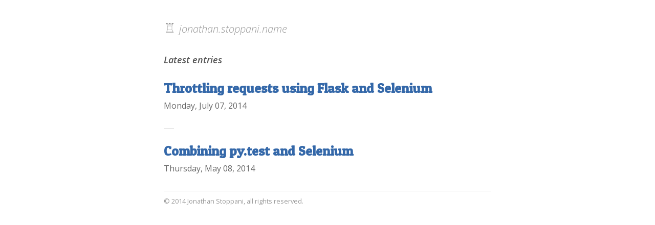

--- FILE ---
content_type: text/html
request_url: https://jonathan.stoppani.name/
body_size: 799
content:
<!DOCTYPE html>
<html id="index2" lang="en">
<head>
<meta charset="utf-8">
<link rel="stylesheet" href="assets/css/screen.css">
<meta name="description" content="Jonathan Stoppani's personal blog.">
<link rel="alternate" type="application/rss+xml" title="RSS" href="rss.xml">
</head>
<body>
		<header id="title"><h1><a href="https://jonathan.stoppani.name/" rel="home">jonathan.stoppani.name</a></h1>
		</header><h2>Latest entries</h2>
		<article class="content excerpt"><h1><a href="posts/throttling-requests-using-flask-and-selenium.html">Throttling requests using Flask and Selenium</a></h1>
			<time class="published dt-published" datetime="2014-07-07T15:56:44+00:00" itemprop="datePublished">Monday, July 07, 2014</time></article><article class="content excerpt"><h1><a href="posts/combining-pytest-and-selenium.html">Combining py.test and Selenium</a></h1>
			<time class="published dt-published" datetime="2014-05-08T21:13:56+00:00" itemprop="datePublished">Thursday, May 08, 2014</time></article><footer>
			© 2014 Jonathan Stoppani, all rights reserved.
		</footer><script>
			(function(i,s,o,g,r,a,m){i['GoogleAnalyticsObject']=r;i[r]=i[r]||function(){
			(i[r].q=i[r].q||[]).push(arguments)},i[r].l=1*new Date();a=s.createElement(o),
			m=s.getElementsByTagName(o)[0];a.async=1;a.src=g;m.parentNode.insertBefore(a,m)
			})(window,document,'script','//www.google-analytics.com/analytics.js','ga');
			ga('create', 'UA-29557526-1', 'stoppani.name');
			ga('send', 'pageview');
		</script>
<script defer src="https://static.cloudflareinsights.com/beacon.min.js/vcd15cbe7772f49c399c6a5babf22c1241717689176015" integrity="sha512-ZpsOmlRQV6y907TI0dKBHq9Md29nnaEIPlkf84rnaERnq6zvWvPUqr2ft8M1aS28oN72PdrCzSjY4U6VaAw1EQ==" data-cf-beacon='{"version":"2024.11.0","token":"a154693d8138456dbd1b4ef9515f0416","r":1,"server_timing":{"name":{"cfCacheStatus":true,"cfEdge":true,"cfExtPri":true,"cfL4":true,"cfOrigin":true,"cfSpeedBrain":true},"location_startswith":null}}' crossorigin="anonymous"></script>
</body>
</html>


--- FILE ---
content_type: text/css
request_url: https://jonathan.stoppani.name/assets/css/screen.css
body_size: 2217
content:
@charset "UTF-8";
@import url(https://fonts.googleapis.com/css?family=Source+Code+Pro:400,600|Open+Sans:300italic,600italic,400,600|Patua+One);
/* line 7, ../../scss/screen.scss */
body {
  font-family: 'Open Sans', sans-serif;
  width: 640px;
  padding: 0;
  margin: 40px auto;
  -webkit-font-smoothing: subpixel-antialiased;
}

/* line 17, ../../scss/screen.scss */
#title img {
  -moz-border-radius: 100px;
  -webkit-border-radius: 100px;
  border-radius: 100px;
  display: inline-block;
  margin-bottom: -12px;
  margin-right: 10px;
}
/* line 23, ../../scss/screen.scss */
#title h1 {
  font-size: 20px;
  color: #999;
  font-family: 'Open Sans', sans-serif;
  margin-bottom: 34px;
  font-weight: 300;
  font-style: italic;
}
/* line 31, ../../scss/screen.scss */
#title h1 a {
  color: inherit;
  -moz-transition: color 1s;
  -o-transition: color 1s;
  -webkit-transition: color 1s;
  transition: color 1s;
}
/* line 35, ../../scss/screen.scss */
#title h1 a:before {
  font-style: normal;
  content: "♖ ";
  font-size: 1.3em;
  font-family: 'Helvetica Neue';
}
/* line 41, ../../scss/screen.scss */
#title h1 a:hover {
  text-decoration: none;
  color: #333;
}

/* line 48, ../../scss/screen.scss */
#index #title {
  text-align: center;
}
/* line 50, ../../scss/screen.scss */
#index #title a:before {
  content: none;
}
/* line 54, ../../scss/screen.scss */
#index #title + hr {
  width: 100px;
  margin: -10px auto 20px;
  border: 0;
  border-top: 1px solid #ddd;
}

/* line 63, ../../scss/screen.scss */
footer {
  margin-top: 40px;
  padding-top: 10px;
  border-top: 1px solid #ddd;
  color: #999;
  font-size: 0.8em;
}

/* line 71, ../../scss/screen.scss */
h2 {
  font-size: 18px;
  font-family: 'Open Sans', sans-serif;
  color: #555;
  font-weight: 600;
  font-style: italic;
}

/* line 79, ../../scss/screen.scss */
a {
  text-decoration: none;
  color: #3468a9;
}
/* line 83, ../../scss/screen.scss */
a:hover {
  text-decoration: underline;
}

/* line 88, ../../scss/screen.scss */
.codehilitetable {
  border-collapse: collapse;
  width: 722px;
  margin-left: -68px;
  line-height: 20px;
  font-size: 14px;
}
/* line 98, ../../scss/screen.scss */
.codehilitetable td {
  padding: 0;
}
/* line 102, ../../scss/screen.scss */
.codehilitetable .linenos {
  width: 40px;
  color: #555;
  font-size: 11px;
  padding-right: 14px;
  opacity: .4;
  -moz-transition: opacity 0.4s ease-out;
  -o-transition: opacity 0.4s ease-out;
  -webkit-transition: opacity 0.4s ease-out;
  transition: opacity 0.4s ease-out;
}
/* line 110, ../../scss/screen.scss */
.codehilitetable .linenos pre {
  margin: 0;
}
/* line 114, ../../scss/screen.scss */
.codehilitetable:hover .linenos {
  opacity: 1;
}
/* line 121, ../../scss/screen.scss */
.codehilitetable td.code pre {
  margin: 0;
  padding: 15px 14px 18px;
  font-family: 'Source Code Pro', monospace;
  -moz-border-radius: 4px;
  -webkit-border-radius: 4px;
  border-radius: 4px;
}

/* line 130, ../../scss/screen.scss */
:not(.code) > .codehilite {
  border-collapse: collapse;
  width: 668px;
  margin-left: -14px;
  line-height: 20px;
  font-size: 14px;
}
/* line 139, ../../scss/screen.scss */
:not(.code) > .codehilite pre {
  margin: 0;
  padding: 15px 14px 18px;
  font-family: 'Source Code Pro', monospace;
  -moz-border-radius: 4px;
  -webkit-border-radius: 4px;
  border-radius: 4px;
}

/* line 147, ../../scss/screen.scss */
div.tags {
  color: #999;
  font-size: 0.9em;
  margin-top: 2.5em;
}
/* line 151, ../../scss/screen.scss */
div.tags ul {
  display: inline-block;
  margin: 0 0 0 5px;
  padding: 0;
}
/* line 156, ../../scss/screen.scss */
div.tags li {
  padding: 0 3px;
  display: inline-block;
}
/* line 160, ../../scss/screen.scss */
div.tags a {
  font-weight: normal;
  background: #8dc4e8;
  color: #fff;
  padding: 2px 10px 3px;
  -moz-border-radius: 20px;
  -webkit-border-radius: 20px;
  border-radius: 20px;
  border-bottom: 1px solid #649eed;
  text-shadow: #649eed 0 1px 0, rgba(0, 0, 0, 0.2) 0 0 3px;
}
/* line 169, ../../scss/screen.scss */
div.tags a:hover {
  text-decoration: none;
  background: #649eed;
}

/* line 175, ../../scss/screen.scss */
.excerpt {
  margin-top: 2em;
}
/* line 178, ../../scss/screen.scss */
.excerpt h1 {
  font-family: 'Patua One', cursive;
  font-size: 1.6em;
  color: #333;
  font-weight: bold;
  margin-top: 0;
  margin-bottom: .4em;
}
/* line 187, ../../scss/screen.scss */
.excerpt time {
  color: #666;
}
/* line 192, ../../scss/screen.scss */
.excerpt + .excerpt h1 {
  padding-top: 1.25em;
  margin-top: 0;
}
/* line 196, ../../scss/screen.scss */
.excerpt + .excerpt:before {
  content: " ";
  font-size: 0;
  display: block;
  border-bottom: 1px solid #ddd;
  width: 20px;
}
/* line 205, ../../scss/screen.scss */
.excerpt + footer {
  margin-top: 2.5em;
}

/* line 211, ../../scss/screen.scss */
.post h1 {
  font-family: 'Patua One', cursive;
  font-size: 1.6em;
  color: #333;
  font-weight: bold;
  margin-top: 0;
  margin-bottom: .4em;
}
/* line 220, ../../scss/screen.scss */
.post .meta {
  color: #666;
  font-size: .8em;
  margin: 0 0 2.5em 0;
  padding: 0;
}
/* line 226, ../../scss/screen.scss */
.post .meta li {
  display: inline;
}
/* line 229, ../../scss/screen.scss */
.post .meta li + li:before {
  content: " ∙ ";
}

/* line 235, ../../scss/screen.scss */
.content {
  line-height: 1.5em;
}
/* line 238, ../../scss/screen.scss */
.content h2 {
  font-family: 'Patua One', cursive;
  font-style: normal;
  color: #333;
  margin-top: 2em;
  font-size: 1.3em;
}
/* line 246, ../../scss/screen.scss */
.content code {
  color: #444;
  background: #f3f3f3;
  border: 1px solid #e3e3e3;
  -moz-border-radius: 2px;
  -webkit-border-radius: 2px;
  border-radius: 2px;
  display: inline-block;
  padding: 0 3px 1px 3px;
  margin: 0 0 -1px 0;
  line-height: 1.2em;
  font-size: 0.9em;
  font-family: 'Source Code Pro', monospace;
}
/* line 259, ../../scss/screen.scss */
.content a {
  font-weight: 600;
}
/* line 263, ../../scss/screen.scss */
.content a > code {
  color: inherit;
  font-weight: normal;
}
/* line 267, ../../scss/screen.scss */
.content a:hover > code {
  text-decoration: underline;
}

/* line 1, ../../scss/_code.scss */
.code pre, .codehilite pre {
  background: #202020;
  color: #d0d0d0;
  /* Comment */
  /* Error */
  /* Generic */
  /* Keyword */
  /* Literal */
  /* Name */
  /* Operator */
  /* Other */
  /* Punctuation */
  /* Comment.Multiline */
  /* Comment.Preproc */
  /* Comment.Single */
  /* Comment.Special */
  /* Generic.Deleted */
  /* Generic.Emph */
  /* Generic.Error */
  /* Generic.Heading */
  /* Generic.Inserted */
  /* Generic.Output */
  /* Generic.Prompt */
  /* Generic.Strong */
  /* Generic.Subheading */
  /* Generic.Traceback */
  /* Keyword.Constant */
  /* Keyword.Declaration */
  /* Keyword.Namespace */
  /* Keyword.Pseudo */
  /* Keyword.Reserved */
  /* Keyword.Type */
  /* Literal.Date */
  /* Literal.Number */
  /* Literal.String */
  /* Name.Attribute */
  /* Name.Builtin */
  /* Name.Class */
  /* Name.Constant */
  /* Name.Decorator */
  /* Name.Entity */
  /* Name.Exception */
  /* Name.Function */
  /* Name.Label */
  /* Name.Namespace */
  /* Name.Other */
  /* Name.Property */
  /* Name.Tag */
  /* Name.Variable */
  /* Operator.Word */
  /* Text.Whitespace */
  /* Literal.Number.Float */
  /* Literal.Number.Hex */
  /* Literal.Number.Integer */
  /* Literal.Number.Oct */
  /* Literal.String.Backtick */
  /* Literal.String.Char */
  /* Literal.String.Doc */
  /* Literal.String.Double */
  /* Literal.String.Escape */
  /* Literal.String.Heredoc */
  /* Literal.String.Interpol */
  /* Literal.String.Other */
  /* Literal.String.Regex */
  /* Literal.String.Single */
  /* Literal.String.Symbol */
  /* Name.Builtin.Pseudo */
  /* Name.Variable.Class */
  /* Name.Variable.Global */
  /* Name.Variable.Instance */
  /* Literal.Number.Integer.Long */
}
/* line 5, ../../scss/_code.scss */
.code pre .hll, .codehilite pre .hll {
  background-color: #404040;
}
/* line 6, ../../scss/_code.scss */
.code pre .c, .codehilite pre .c {
  color: #999999;
  font-style: italic;
}
/* line 7, ../../scss/_code.scss */
.code pre .err, .codehilite pre .err {
  color: #a61717;
  background-color: #e3d2d2;
}
/* line 8, ../../scss/_code.scss */
.code pre .g, .codehilite pre .g {
  color: #d0d0d0;
}
/* line 9, ../../scss/_code.scss */
.code pre .k, .codehilite pre .k {
  color: #6ab825;
  font-weight: bold;
}
/* line 10, ../../scss/_code.scss */
.code pre .l, .codehilite pre .l {
  color: #d0d0d0;
}
/* line 11, ../../scss/_code.scss */
.code pre .n, .codehilite pre .n {
  color: #d0d0d0;
}
/* line 12, ../../scss/_code.scss */
.code pre .o, .codehilite pre .o {
  color: #d0d0d0;
}
/* line 13, ../../scss/_code.scss */
.code pre .x, .codehilite pre .x {
  color: #d0d0d0;
}
/* line 14, ../../scss/_code.scss */
.code pre .p, .codehilite pre .p {
  color: #d0d0d0;
}
/* line 15, ../../scss/_code.scss */
.code pre .cm, .codehilite pre .cm {
  color: #999999;
  font-style: italic;
}
/* line 16, ../../scss/_code.scss */
.code pre .cp, .codehilite pre .cp {
  color: #cd2828;
  font-weight: bold;
}
/* line 17, ../../scss/_code.scss */
.code pre .c1, .codehilite pre .c1 {
  color: #999999;
  font-style: italic;
}
/* line 18, ../../scss/_code.scss */
.code pre .cs, .codehilite pre .cs {
  color: #e50808;
  font-weight: bold;
  background-color: #520000;
}
/* line 19, ../../scss/_code.scss */
.code pre .gd, .codehilite pre .gd {
  color: #d22323;
}
/* line 20, ../../scss/_code.scss */
.code pre .ge, .codehilite pre .ge {
  color: #d0d0d0;
  font-style: italic;
}
/* line 21, ../../scss/_code.scss */
.code pre .gr, .codehilite pre .gr {
  color: #d22323;
}
/* line 22, ../../scss/_code.scss */
.code pre .gh, .codehilite pre .gh {
  color: #ffffff;
  font-weight: bold;
}
/* line 23, ../../scss/_code.scss */
.code pre .gi, .codehilite pre .gi {
  color: #589819;
}
/* line 24, ../../scss/_code.scss */
.code pre .go, .codehilite pre .go {
  color: #cccccc;
}
/* line 25, ../../scss/_code.scss */
.code pre .gp, .codehilite pre .gp {
  color: #aaaaaa;
}
/* line 26, ../../scss/_code.scss */
.code pre .gs, .codehilite pre .gs {
  color: #d0d0d0;
  font-weight: bold;
}
/* line 27, ../../scss/_code.scss */
.code pre .gu, .codehilite pre .gu {
  color: #ffffff;
  text-decoration: underline;
}
/* line 28, ../../scss/_code.scss */
.code pre .gt, .codehilite pre .gt {
  color: #d22323;
}
/* line 29, ../../scss/_code.scss */
.code pre .kc, .codehilite pre .kc {
  color: #6ab825;
  font-weight: bold;
}
/* line 30, ../../scss/_code.scss */
.code pre .kd, .codehilite pre .kd {
  color: #6ab825;
  font-weight: bold;
}
/* line 31, ../../scss/_code.scss */
.code pre .kn, .codehilite pre .kn {
  color: #6ab825;
  font-weight: bold;
}
/* line 32, ../../scss/_code.scss */
.code pre .kp, .codehilite pre .kp {
  color: #6ab825;
}
/* line 33, ../../scss/_code.scss */
.code pre .kr, .codehilite pre .kr {
  color: #6ab825;
  font-weight: bold;
}
/* line 34, ../../scss/_code.scss */
.code pre .kt, .codehilite pre .kt {
  color: #6ab825;
  font-weight: bold;
}
/* line 35, ../../scss/_code.scss */
.code pre .ld, .codehilite pre .ld {
  color: #d0d0d0;
}
/* line 36, ../../scss/_code.scss */
.code pre .m, .codehilite pre .m {
  color: #3677a9;
}
/* line 37, ../../scss/_code.scss */
.code pre .s, .codehilite pre .s {
  color: #ed9d13;
}
/* line 38, ../../scss/_code.scss */
.code pre .na, .codehilite pre .na {
  color: #bbbbbb;
}
/* line 39, ../../scss/_code.scss */
.code pre .nb, .codehilite pre .nb {
  color: #24909d;
}
/* line 40, ../../scss/_code.scss */
.code pre .nc, .codehilite pre .nc {
  color: #5699f5;
}
/* line 41, ../../scss/_code.scss */
.code pre .no, .codehilite pre .no {
  color: #40ffff;
}
/* line 42, ../../scss/_code.scss */
.code pre .nd, .codehilite pre .nd {
  color: #ffa500;
}
/* line 43, ../../scss/_code.scss */
.code pre .ni, .codehilite pre .ni {
  color: #d0d0d0;
}
/* line 44, ../../scss/_code.scss */
.code pre .ne, .codehilite pre .ne {
  color: #bbbbbb;
}
/* line 45, ../../scss/_code.scss */
.code pre .nf, .codehilite pre .nf {
  color: #5699f5;
}
/* line 46, ../../scss/_code.scss */
.code pre .nl, .codehilite pre .nl {
  color: #d0d0d0;
}
/* line 47, ../../scss/_code.scss */
.code pre .nn, .codehilite pre .nn {
  color: #5699f5;
}
/* line 48, ../../scss/_code.scss */
.code pre .nx, .codehilite pre .nx {
  color: #d0d0d0;
}
/* line 49, ../../scss/_code.scss */
.code pre .py, .codehilite pre .py {
  color: #d0d0d0;
}
/* line 50, ../../scss/_code.scss */
.code pre .nt, .codehilite pre .nt {
  color: #6ab825;
  font-weight: bold;
}
/* line 51, ../../scss/_code.scss */
.code pre .nv, .codehilite pre .nv {
  color: #40ffff;
}
/* line 52, ../../scss/_code.scss */
.code pre .ow, .codehilite pre .ow {
  color: #6ab825;
  font-weight: bold;
}
/* line 53, ../../scss/_code.scss */
.code pre .w, .codehilite pre .w {
  color: #666666;
}
/* line 54, ../../scss/_code.scss */
.code pre .mf, .codehilite pre .mf {
  color: #3677a9;
}
/* line 55, ../../scss/_code.scss */
.code pre .mh, .codehilite pre .mh {
  color: #3677a9;
}
/* line 56, ../../scss/_code.scss */
.code pre .mi, .codehilite pre .mi {
  color: #3677a9;
}
/* line 57, ../../scss/_code.scss */
.code pre .mo, .codehilite pre .mo {
  color: #3677a9;
}
/* line 58, ../../scss/_code.scss */
.code pre .sb, .codehilite pre .sb {
  color: #ed9d13;
}
/* line 59, ../../scss/_code.scss */
.code pre .sc, .codehilite pre .sc {
  color: #ed9d13;
}
/* line 60, ../../scss/_code.scss */
.code pre .sd, .codehilite pre .sd {
  color: #ed9d13;
}
/* line 61, ../../scss/_code.scss */
.code pre .s2, .codehilite pre .s2 {
  color: #ed9d13;
}
/* line 62, ../../scss/_code.scss */
.code pre .se, .codehilite pre .se {
  color: #ed9d13;
}
/* line 63, ../../scss/_code.scss */
.code pre .sh, .codehilite pre .sh {
  color: #ed9d13;
}
/* line 64, ../../scss/_code.scss */
.code pre .si, .codehilite pre .si {
  color: #ed9d13;
}
/* line 65, ../../scss/_code.scss */
.code pre .sx, .codehilite pre .sx {
  color: #ffa500;
}
/* line 66, ../../scss/_code.scss */
.code pre .sr, .codehilite pre .sr {
  color: #ed9d13;
}
/* line 67, ../../scss/_code.scss */
.code pre .s1, .codehilite pre .s1 {
  color: #ed9d13;
}
/* line 68, ../../scss/_code.scss */
.code pre .ss, .codehilite pre .ss {
  color: #ed9d13;
}
/* line 69, ../../scss/_code.scss */
.code pre .bp, .codehilite pre .bp {
  color: #24909d;
}
/* line 70, ../../scss/_code.scss */
.code pre .vc, .codehilite pre .vc {
  color: #40ffff;
}
/* line 71, ../../scss/_code.scss */
.code pre .vg, .codehilite pre .vg {
  color: #40ffff;
}
/* line 72, ../../scss/_code.scss */
.code pre .vi, .codehilite pre .vi {
  color: #40ffff;
}
/* line 73, ../../scss/_code.scss */
.code pre .il, .codehilite pre .il {
  color: #3677a9;
}

/* line 76, ../../scss/_code.scss */
table.codetable {
  width: 100%;
}

/* line 77, ../../scss/_code.scss */
td.linenos {
  text-align: right;
  width: 4em;
}


--- FILE ---
content_type: text/plain
request_url: https://www.google-analytics.com/j/collect?v=1&_v=j102&a=1916954493&t=pageview&_s=1&dl=https%3A%2F%2Fjonathan.stoppani.name%2F&ul=en-us%40posix&sr=1280x720&vp=1280x720&_u=IEBAAAABAAAAACAAI~&jid=1337519445&gjid=558831161&cid=1403209088.1763221011&tid=UA-29557526-1&_gid=523081570.1763221011&_r=1&_slc=1&z=1745138650
body_size: -453
content:
2,cG-2D4TVRY546